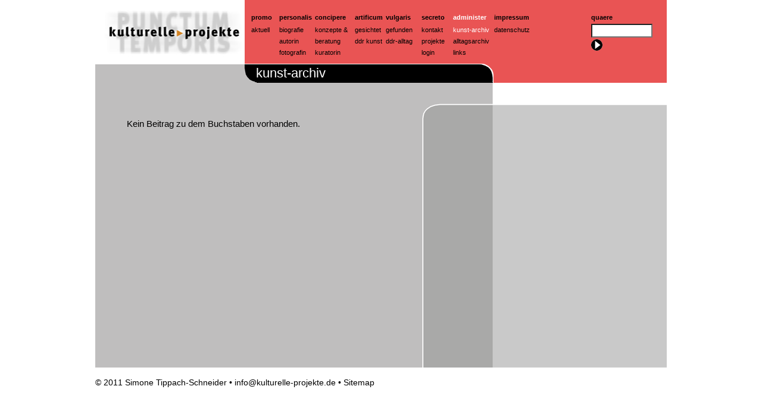

--- FILE ---
content_type: text/html; charset=utf-8
request_url: http://kulturelle-projekte.de/kunstarchiv/m
body_size: 5800
content:
<!DOCTYPE html>

<!-- paulirish.com/2008/conditional-stylesheets-vs-css-hacks-answer-neither/ -->
<!--[if lt IE 7]> <html class="no-js ie6 ie" xmlns="http://www.w3.org/1999/xhtml" lang="de" dir="ltr"> <![endif]-->
<!--[if IE 7]>    <html class="no-js ie7 ie" xmlns="http://www.w3.org/1999/xhtml" lang="de" dir="ltr"> <![endif]-->
<!--[if IE 8]>    <html class="no-js ie8 ie" xmlns="http://www.w3.org/1999/xhtml" lang="de" dir="ltr"> <![endif]-->
<!--[if IE 9]>    <html class="no-js ie9 ie" xmlns="http://www.w3.org/1999/xhtml" lang="de" dir="ltr"> <![endif]-->
<!--[if gt IE 9]><!--> <html class="no-js" xmlns="http://www.w3.org/1999/xhtml" lang="de" dir="ltr" > <!--<![endif]-->

<head>
  <meta http-equiv="Content-Type" content="text/html; charset=utf-8" />
<!--[if lt IE 7]>
    <script type="text/javascript">document.execCommand("BackgroundImageCache", false, true);
	var BlankImgPath = "/sites/all/modules/_MODULEUPDATES/pngbehave";
    </script>
    <style type="text/css">#main, .view-footer img, #block-views-News-block_2 h2, #dateLocation, .node-type-news #content-inner-inner, .taxonomy-image-link-alter img, .jahreszahl, #pid-kunstarchiv #content-inner-inner, #pid-kunstarchiv-a #content-inner-inner, #pid-kunstarchiv-b #content-inner-inner, #pid-kunstarchiv-c #content-inner-inner, #pid-kunstarchiv-d #content-inner-inner, #pid-kunstarchiv-e #content-inner-inner, #pid-kunstarchiv-f #content-inner-inner, #pid-kunstarchiv-g #content-inner-inner, #pid-kunstarchiv-h #content-inner-inner, #pid-kunstarchiv-i #content-inner-inner, #pid-kunstarchiv-j #content-inner-inner, #pid-kunstarchiv-k #content-inner-inner, #pid-kunstarchiv-l #content-inner-inner, #pid-kunstarchiv-m #content-inner-inner, #pid-kunstarchiv-n #content-inner-inner, #pid-kunstarchiv-o #content-inner-inner, #pid-kunstarchiv-p #content-inner-inner, #pid-kunstarchiv-q #content-inner-inner, #pid-kunstarchiv-r #content-inner-inner, #pid-kunstarchiv-s #content-inner-inner, #pid-kunstarchiv-t #content-inner-inner, #pid-kunstarchiv-u #content-inner-inner, #pid-kunstarchiv-v #content-inner-inner, #pid-kunstarchiv-w #content-inner-inner, #pid-kunstarchiv-x #content-inner-inner, #pid-kunstarchiv-y #content-inner-inner, #pid-kunstarchiv-z #content-inner-inner,#pid-kunstarchiv #content-inner-inner, #pid-kunstarchiv-a #content-inner-inner, #pid-kunstarchiv-b #content-inner-inner, #pid-kunstarchiv-c #content-inner-inner, #pid-kunstarchiv-d #content-inner-inner, #pid-kunstarchiv-e #content-inner-inner, #pid-kunstarchiv-f #content-inner-inner, #pid-kunstarchiv-g #content-inner-inner, #pid-kunstarchiv-h #content-inner-inner, #pid-kunstarchiv-i #content-inner-inner, #pid-kunstarchiv-j #content-inner-inner, #pid-kunstarchiv-k #content-inner-inner, #pid-kunstarchiv-l #content-inner-inner, #pid-kunstarchiv-m #content-inner-inner, #pid-kunstarchiv-n #content-inner-inner, #pid-kunstarchiv-o #content-inner-inner, #pid-kunstarchiv-p #content-inner-inner, #pid-kunstarchiv-q #content-inner-inner, #pid-kunstarchiv-r #content-inner-inner, #pid-kunstarchiv-s #content-inner-inner, #pid-kunstarchiv-t #content-inner-inner, #pid-kunstarchiv-u #content-inner-inner, #pid-kunstarchiv-v #content-inner-inner, #pid-kunstarchiv-w #content-inner-inner, #pid-kunstarchiv-x #content-inner-inner, #pid-kunstarchiv-y #content-inner-inner, #pid-kunstarchiv-z #content-inner-inner, .page-contact #content-inner-inner, .page-search #content-inner-inner, #search-box #search #search_header, #search-form #edit-submit { behavior: url(/sites/all/modules/_MODULEUPDATES/pngbehave/iepngfix.htc)} </style>
    <script type="text/javascript" src="/sites/all/modules/_MODULEUPDATES/pngbehave/iepngfix_tilebg.js"></script>
<![endif]-->
<link rel="shortcut icon" href="http://kulturelle-projekte.de/sites/all/themes/fusion/kulturelle_projekte/favicon.ico" type="image/vnd.microsoft.icon" />
<meta name="generator" content="Drupal 7 (https://www.drupal.org)" />
<link rel="canonical" href="http://kulturelle-projekte.de/kunstarchiv/m" />
<link rel="shortlink" href="http://kulturelle-projekte.de/kunstarchiv/m" />
  <title>Kunst-Archiv, Buchstabe: M | Kulturelle Projekte</title>
  <style type="text/css" media="all">
@import url("http://kulturelle-projekte.de/modules/system/system.base.css?saeb8d");
@import url("http://kulturelle-projekte.de/modules/system/system.menus.css?saeb8d");
@import url("http://kulturelle-projekte.de/modules/system/system.messages.css?saeb8d");
@import url("http://kulturelle-projekte.de/modules/system/system.theme.css?saeb8d");
</style>
<style type="text/css" media="all">
@import url("http://kulturelle-projekte.de/sites/all/modules/date/date_repeat_field/date_repeat_field.css?saeb8d");
@import url("http://kulturelle-projekte.de/modules/field/theme/field.css?saeb8d");
@import url("http://kulturelle-projekte.de/modules/node/node.css?saeb8d");
@import url("http://kulturelle-projekte.de/modules/search/search.css?saeb8d");
@import url("http://kulturelle-projekte.de/modules/user/user.css?saeb8d");
@import url("http://kulturelle-projekte.de/sites/all/modules/calendar/css/calendar_multiday.css?saeb8d");
@import url("http://kulturelle-projekte.de/sites/all/modules/_MODULEUPDATES/views/css/views.css?saeb8d");
</style>
<style type="text/css" media="all">
@import url("http://kulturelle-projekte.de/sites/all/modules/_MODULEUPDATES/ctools/css/ctools.css?saeb8d");
@import url("http://kulturelle-projekte.de/sites/all/modules/_MODULEUPDATES/lightbox2/css/lightbox_alt.css?saeb8d");
@import url("http://kulturelle-projekte.de/sites/default/files/fusion/kulturelle_projekte.responsive.grid.css?saeb8d");
</style>
<style type="text/css" media="all">
@import url("http://kulturelle-projekte.de/sites/all/themes/fusion/fusion_core/css/fusion-style.css?saeb8d");
@import url("http://kulturelle-projekte.de/sites/all/themes/fusion/fusion_core/css/fusion-typography.css?saeb8d");
@import url("http://kulturelle-projekte.de/sites/all/themes/fusion/fusion_core/skins/core/fusion-core-skins.css?saeb8d");
@import url("http://kulturelle-projekte.de/sites/all/themes/fusion/kulturelle_projekte/css/kulturelle-projekte-style.css?saeb8d");
@import url("http://kulturelle-projekte.de/sites/all/themes/fusion/kulturelle_projekte/css/kulturelle-projekte.css?saeb8d");
</style>
<style type="text/css" media="all">
@import url("http://kulturelle-projekte.de/sites/default/files/css_injector/css_injector_1.css?saeb8d");
</style>
    <meta name="viewport" content="width=device-width" />
  <meta name="MobileOptimized" content="width" />
  <meta name="apple-mobile-web-app-capable" content="yes" />
    <script type="text/javascript" src="http://kulturelle-projekte.de/sites/all/modules/_MODULEUPDATES/jquery_update/replace/jquery/1.12/jquery.min.js?v=1.12.4"></script>
<script type="text/javascript" src="http://kulturelle-projekte.de/misc/jquery-extend-3.4.0.js?v=1.12.4"></script>
<script type="text/javascript" src="http://kulturelle-projekte.de/misc/jquery.once.js?v=1.2"></script>
<script type="text/javascript" src="http://kulturelle-projekte.de/misc/drupal.js?saeb8d"></script>
<script type="text/javascript" src="http://kulturelle-projekte.de/sites/all/modules/_MODULEUPDATES/jquery_update/js/jquery_browser.js?v=0.0.1"></script>
<script type="text/javascript" src="http://kulturelle-projekte.de/sites/all/modules/_MODULEUPDATES/admin_menu/admin_devel/admin_devel.js?saeb8d"></script>
<script type="text/javascript" src="http://kulturelle-projekte.de/sites/all/modules/_MODULEUPDATES/entityreference/js/entityreference.js?saeb8d"></script>
<script type="text/javascript" src="http://kulturelle-projekte.de/sites/default/files/languages/de_ppwDBFtJty6WYnAhH2tSs5faDXKChppmMYQ6-MWhKM4.js?saeb8d"></script>
<script type="text/javascript" src="http://kulturelle-projekte.de/sites/all/modules/_MODULEUPDATES/image_caption/image_caption.min.js?saeb8d"></script>
<script type="text/javascript" src="http://kulturelle-projekte.de/sites/all/modules/_MODULEUPDATES/lightbox2/js/lightbox.js?saeb8d"></script>
<script type="text/javascript" src="http://kulturelle-projekte.de/sites/all/themes/fusion/fusion_core/js/script.js?saeb8d"></script>
<script type="text/javascript" src="http://kulturelle-projekte.de/sites/all/themes/fusion/fusion_core/skins/core/js/script.js?saeb8d"></script>
<script type="text/javascript">
<!--//--><![CDATA[//><!--
jQuery.extend(Drupal.settings, {"basePath":"\/","pathPrefix":"","ajaxPageState":{"theme":"kulturelle_projekte","theme_token":"N4QMHugVvlmF4g1q_hDY-M9yoO5WwsfoGEW4ku2ByAk","js":{"sites\/all\/modules\/_MODULEUPDATES\/jquery_update\/replace\/jquery\/1.12\/jquery.min.js":1,"misc\/jquery-extend-3.4.0.js":1,"misc\/jquery.once.js":1,"misc\/drupal.js":1,"sites\/all\/modules\/_MODULEUPDATES\/jquery_update\/js\/jquery_browser.js":1,"sites\/all\/modules\/_MODULEUPDATES\/admin_menu\/admin_devel\/admin_devel.js":1,"sites\/all\/modules\/_MODULEUPDATES\/entityreference\/js\/entityreference.js":1,"public:\/\/languages\/de_ppwDBFtJty6WYnAhH2tSs5faDXKChppmMYQ6-MWhKM4.js":1,"sites\/all\/modules\/_MODULEUPDATES\/image_caption\/image_caption.min.js":1,"sites\/all\/modules\/_MODULEUPDATES\/lightbox2\/js\/lightbox.js":1,"sites\/all\/themes\/fusion\/fusion_core\/js\/script.js":1,"sites\/all\/themes\/fusion\/fusion_core\/skins\/core\/js\/script.js":1},"css":{"modules\/system\/system.base.css":1,"modules\/system\/system.menus.css":1,"modules\/system\/system.messages.css":1,"modules\/system\/system.theme.css":1,"sites\/all\/modules\/date\/date_repeat_field\/date_repeat_field.css":1,"modules\/field\/theme\/field.css":1,"modules\/node\/node.css":1,"modules\/search\/search.css":1,"modules\/user\/user.css":1,"sites\/all\/modules\/calendar\/css\/calendar_multiday.css":1,"sites\/all\/modules\/_MODULEUPDATES\/views\/css\/views.css":1,"sites\/all\/modules\/_MODULEUPDATES\/ctools\/css\/ctools.css":1,"sites\/all\/modules\/_MODULEUPDATES\/lightbox2\/css\/lightbox_alt.css":1,"public:\/\/fusion\/kulturelle_projekte.responsive.grid.css":1,"sites\/all\/themes\/fusion\/fusion_core\/css\/fusion-style.css":1,"sites\/all\/themes\/fusion\/fusion_core\/css\/fusion-typography.css":1,"sites\/all\/themes\/fusion\/fusion_core\/skins\/core\/fusion-core-skins.css":1,"sites\/all\/themes\/fusion\/kulturelle_projekte\/css\/kulturelle-projekte-style.css":1,"sites\/all\/themes\/fusion\/kulturelle_projekte\/css\/kulturelle-projekte.css":1,"public:\/\/css_injector\/css_injector_1.css":1}},"lightbox2":{"rtl":"0","file_path":"\/(\\w\\w\/)public:\/","default_image":"\/sites\/all\/modules\/_MODULEUPDATES\/lightbox2\/images\/brokenimage.jpg","border_size":10,"font_color":"000","box_color":"fff","top_position":"","overlay_opacity":"0.8","overlay_color":"000","disable_close_click":1,"resize_sequence":0,"resize_speed":400,"fade_in_speed":400,"slide_down_speed":600,"use_alt_layout":1,"disable_resize":0,"disable_zoom":0,"force_show_nav":1,"show_caption":1,"loop_items":0,"node_link_text":"Bilddetails anzeigen","node_link_target":0,"image_count":"Bild !current von !total","video_count":"Video !current von !total","page_count":"Seite !current von !total","lite_press_x_close":"press \u003Ca href=\u0022#\u0022 onclick=\u0022hideLightbox(); return FALSE;\u0022\u003E\u003Ckbd\u003Ex\u003C\/kbd\u003E\u003C\/a\u003E to close","download_link_text":"","enable_login":false,"enable_contact":false,"keys_close":"c x 27","keys_previous":"p 37","keys_next":"n 39","keys_zoom":"z","keys_play_pause":"32","display_image_size":"original","image_node_sizes":"()","trigger_lightbox_classes":"","trigger_lightbox_group_classes":"","trigger_slideshow_classes":"","trigger_lightframe_classes":"","trigger_lightframe_group_classes":"","custom_class_handler":0,"custom_trigger_classes":"","disable_for_gallery_lists":true,"disable_for_acidfree_gallery_lists":true,"enable_acidfree_videos":true,"slideshow_interval":5000,"slideshow_automatic_start":true,"slideshow_automatic_exit":true,"show_play_pause":true,"pause_on_next_click":false,"pause_on_previous_click":true,"loop_slides":false,"iframe_width":600,"iframe_height":400,"iframe_border":1,"enable_video":0,"useragent":"Mozilla\/5.0 (Macintosh; Intel Mac OS X 10_15_7) AppleWebKit\/537.36 (KHTML, like Gecko) Chrome\/131.0.0.0 Safari\/537.36; ClaudeBot\/1.0; +claudebot@anthropic.com)"},"urlIsAjaxTrusted":{"\/kunstarchiv\/m":true}});
//--><!]]>
</script>
</head>
<body id="pid-kunstarchiv-m" class="html not-front not-logged-in no-sidebars page-kunstarchiv page-kunstarchiv-m i18n-de font-family-myriad font-size-15 grid-type-responsive grid-width-16" >
  <div id="skip-link">
    <a href="#main-content-area">Skip to main content area</a>
  </div>
    
  <div id="page" class="page">
    <div id="page-inner" class="page-inner">
      
      <!-- header-group region: width = grid_width -->
      <div id="header-group-wrapper" class="header-group-wrapper full-width clearfix">
        <div id="header-group" class="header-group region grid16-16">
          <div id="header-group-inner" class="header-group-inner inner clearfix">

                        <div id="header-site-info" class="header-site-info clearfix">
              <div id="header-site-info-inner" class="header-site-info-inner gutter">
                                <div id="logo">
                  <a href="/" title="Startseite"><img src="http://kulturelle-projekte.de/sites/all/themes/fusion/kulturelle_projekte/logo.png" alt="Startseite" /></a>
                </div>
                                              </div><!-- /header-site-info-inner -->
            </div><!-- /header-site-info -->
            
            <div id="block-menu-block-2" class="block block-menu-block first last odd">
  <div class="gutter inner clearfix">
            
    <div class="content clearfix">
      <div class="menu-block-wrapper menu-block-2 menu-name-main-menu parent-mlid-0 menu-level-1">
  <ul class="menu"><li  class="first expanded menu-mlid-759 promo"><a href="/chronik-der-termine-ausstellungen-und-tagungen" title="Nachrichten auf einen Blick">Promo</a><ul class="menu"><li  class="first last leaf menu-mlid-827 aktuell aktuell"><a href="/chronik-der-termine-ausstellungen-und-tagungen" title="Aktuell
">Aktuell</a></li>
</ul></li>
<li  class="expanded menu-mlid-4843 personalis"><a href="/node/177" title="Dr. phil. Simone Tippach-Schneider">Personalis</a><ul class="menu"><li  class="first leaf menu-mlid-753 biografie biografie"><a href="/node/177" title="Dr. phil. Simone Tippach-Schneider">Biografie</a></li>
<li  class="leaf has-children menu-mlid-902 autorin autorin"><a href="/buecher-und-ausstellungskataloge-1996-bis-2013" title="Dokumentation der Autorentätigkeit">Autorin</a></li>
<li  class="last leaf has-children menu-mlid-4841 fotografin fotografin"><a href="/node/175" title="Dokumentation fotografischer Arbeiten">Fotografin</a></li>
</ul></li>
<li  class="expanded menu-mlid-1538 concipere"><a href="/konzeption-fuer-neubau-archivausstattung-und-dauerausstellung-des-kunstarchivs-beeskow" title="Konzepte verfassen">Concipere</a><ul class="menu"><li  class="first leaf has-children menu-mlid-1133 konzepte-beratung konzepte-beratung"><a href="/konzeption-fuer-neubau-archivausstattung-und-dauerausstellung-des-kunstarchivs-beeskow" title="Konzepterstellung und -realisierung für Kultur- und Bildungsbetriebe">Konzepte &amp; Beratung</a></li>
<li  class="last leaf has-children menu-mlid-763 kuratorin kuratorin"><a href="/kunst-fuers-dorf-doerfer-fuer-kunst" title="Dokumentation der Kuratorentätigkeit">Kuratorin</a></li>
</ul></li>
<li  class="expanded menu-mlid-2538 artificum"><a href="/stock-max" title="Wissenwertes zur Kunst">artificum</a><ul class="menu"><li  class="first leaf menu-mlid-2539 gesichtet gesichtet"><a href="/stock-max" title="">Gesichtet</a></li>
<li  class="last leaf menu-mlid-2537 ddr-kunst ddr-kunst"><a href="/hakenbeck-harald" title="„Peter im Tierpark“ trifft auf „Alte Frau mit Hühnern“">ddr kunst</a></li>
</ul></li>
<li  class="expanded menu-mlid-1540 vulgaris"><a href="/leipziger-messeabzeichen" title="Alltägliches aus Handwerk und Massenproduktionen ">Vulgaris</a><ul class="menu"><li  class="first leaf menu-mlid-1772 gefunden gefunden"><a href="/leipziger-messeabzeichen" title="Leipziger Messeabzeichen">Gefunden</a></li>
<li  class="last leaf menu-mlid-4832 ddr-alltag ddr-alltag"><a href="/node/157" title="bebo shar">ddr-alltag</a></li>
</ul></li>
<li  class="expanded menu-mlid-1547 secreto"><a href="/studienreisen-und-ihre-bedeutung-fuer-bildende-kuenstler-der-ddr" title="Eingeschränkter Leserzugriff">Secreto</a><ul class="menu"><li  class="first leaf menu-mlid-4834 kontakt kontakt"><a href="/node/163">Kontakt</a></li>
<li  class="leaf has-children menu-mlid-900 projekte projekte"><a href="/studienreisen-und-ihre-bedeutung-fuer-bildende-kuenstler-der-ddr" title="Studienreisen und ihre Bedeutung für bildende Künstler in der DDR">Projekte</a></li>
<li  class="last leaf menu-mlid-1546 login login"><a href="/user" title="Nur für Projektmitarbeiter/innen">Login</a></li>
</ul></li>
<li  class="expanded active-trail menu-mlid-1541 administer"><a href="/kunstarchiv" title="Helfershelfer beim Nachschlagen" class="active-trail active">Administer</a><ul class="menu"><li  class="first leaf active-trail menu-mlid-928 kunst-archiv kunst-archiv"><a href="/kunstarchiv" title="Künstler und Werke von A-Z" class="active-trail active">Kunst-Archiv</a></li>
<li  class="leaf menu-mlid-955 alltagsarchiv alltagsarchiv"><a href="/alltagsarchiv" title="Alltagsobjekte von A-Z">Alltagsarchiv</a></li>
<li  class="last leaf menu-mlid-1567 links links"><a href="/zusammenarbeit-projekten-mit-simone-tippach-schneider" title="Links zu Projektpartnern">Links</a></li>
</ul></li>
<li  class="last expanded menu-mlid-835 impressum"><a href="/impressum" title="Impressum/Datenschutzhinweis">Impressum</a><ul class="menu"><li  class="first last leaf menu-mlid-2543 datenschutz datenschutz"><a href="/datenschutzerklaerung" title="Datenschutzerklärung">Datenschutz</a></li>
</ul></li>
</ul></div>
    </div>
  </div><!-- /block-inner -->
</div><!-- /block -->
            			<div id="searchBlock">
				<span>quaere</span>
				<div id="search-box-inner" class="search-box-inner inner clearfix">
					<form action="/kunstarchiv/m" method="post" id="search-block-form" accept-charset="UTF-8"><div><div id="search" class="container-inline">
	
	<div class="form-item" id="edit-search-theme-form-1-wrapper">
		<input type="text" maxlength="128" name="search_theme_form" id="edit-search-theme-form-1" size="15" value="" title="Enter the terms you wish to search for." class="form-text" />
		<input type="image" alt="Search" id="image-submit" src="/sites/all/themes/fusion/kulturelle_projekte/images/search_submit.png" class="form-image"/>		
	</div>

	<input type="hidden" name="form_token" id="edit-search-theme-form-form-token"  value="sTO1jY0SjI0aiE4JVH8omrpaPdzNQqHnQ0uri9NxYTc" />

	<input type="hidden" name="form_id" id="edit-search-theme-form" value="search_theme_form"  />

</div>

</div></form>				</div><!-- /search-box-inner -->
			</div>
          </div><!-- /header-group-inner -->
        </div><!-- /header-group -->
      </div><!-- /header-group-wrapper -->

      
      <!-- main region: width = grid_width -->
      <div id="main-wrapper" class="main-wrapper full-width clearfix">
        <div id="main" class="main region grid16-16">
          <div id="main-inner" class="main-inner inner clearfix">
            
            <!-- main group: width = grid_width - sidebar_first_width -->
            <div id="main-group" class="main-group region nested grid16-16">
              <div id="main-group-inner" class="main-group-inner inner">
                
                <div id="main-content" class="main-content region nested">
                  <div id="main-content-inner" class="main-content-inner inner">
                    <!-- content group: width = grid_width - sidebar_first_width - sidebar_second_width -->
                    <div id="content-group" class="content-group region nested grid16-16">
                      <div id="content-group-inner" class="content-group-inner inner">

                        <div id="content-top" class="content-top row nested">
                          <div id="content-top-inner" class="content-top-inner inner">
                                                      </div><!-- /content-top-inner -->
                        </div><!-- /content-top -->
                        <div id="content-region" class="content-region region nested">
                          <div id="content-region-inner" class="content-region-inner inner">
                            <a id="main-content-area"></a>
							                          
                            						

								<div id="node-" class="page clearfix">
									  <div class="inner">
										  <div class="meta">
												<div class="terms terms-inline">
													<span>kunst-archiv</span>
												</div>
										  </div>								  
										  <div class="content" id="contentLeft">											
																																	
<!-- content region -->
  <div id="content" class="region region-content content nested grid16-16">
    <div id="content-inner" class="content-inner inner">
      <div id="block-system-main" class="block block-system first last odd">
  <div class="gutter inner clearfix">
            
    <div class="content clearfix">
      <div class="view view-Archiv view-id-Archiv view-display-id-page_1 view-dom-id-65aeca05fb80d11e943afc44497273a3">
        
  
  
      <div class="view-empty">
      <p>Kein Beitrag zu dem Buchstaben vorhanden.</p>
    </div>
  
  
  
  
  
  
</div>    </div>
  </div><!-- /block-inner -->
</div><!-- /block -->
    </div><!-- /content-inner -->
  </div><!-- /content -->
										  </div>
								  		  <div id="picRight"></div>
									</div>
								</div>

							
                          </div><!-- /content-region-inner -->
                        </div><!-- /content-region -->

                      </div><!-- /content-group-inner -->
                    </div><!-- /content-group -->
                                      </div><!-- /main-content-inner -->
                </div><!-- /main-content -->

                              </div><!-- /main-group-inner -->
            </div><!-- /main-group -->
          </div><!-- /main-inner -->
        </div><!-- /main -->
      </div><!-- /main-wrapper -->

            
<!-- footer region -->
<div id="footer-wrapper" class="footer-wrapper full-width clearfix">
  <div id="footer" class="region region-footer footer  grid16-16">
    <div id="footer-inner" class="footer-inner inner">
      <div id="block-block-4" class="block block-block first last odd">
  <div class="gutter inner clearfix">
            
    <div class="content clearfix">
      <p>&copy; 2011 Simone Tippach-Schneider • <a href="mailto:info@kulturelle-projekte.de">info@kulturelle-projekte.de</a> • <a href="/sitemap">Sitemap</a></p>
    </div>
  </div><!-- /block-inner -->
</div><!-- /block -->
    </div><!-- /footer-inner -->
  </div><!-- /footer -->
</div><!-- /footer-wrapper -->
    </div><!-- /page-inner -->
  </div><!-- /page -->

<script type="text/javascript">

  var _gaq = _gaq || [];
  _gaq.push(['_setAccount', 'UA-19505830-9']);
  _gaq.push (['_gat._anonymizeIp']);
  _gaq.push(['_trackPageview']);

  (function() {
    var ga = document.createElement('script'); ga.type = 'text/javascript'; ga.async = true;
    ga.src = ('https:' == document.location.protocol ? 'https://ssl' : 'http://www') + '.google-analytics.com/ga.js';
    var s = document.getElementsByTagName('script')[0]; s.parentNode.insertBefore(ga, s);
  })();

</script>

  </body>
</html>


--- FILE ---
content_type: text/css
request_url: http://kulturelle-projekte.de/sites/default/files/css_injector/css_injector_1.css?saeb8d
body_size: 885
content:
#block-views-news-block-1 .views-row {
    padding: 0 0 4px 0 !important;
    border-bottom: none !important;
    }
#block-views-news-block-1 .views-field-field-datum,
#dateLocation {
    color: #fff;
    padding: 5px 11px 2px 22px !important;
    font-size: 1em;
    background: #939393;
    width: auto;
    line-height: 1.5em;
    -webkit-border-top-right-radius: 16px;
-webkit-border-bottom-right-radius: 16px;
-moz-border-radius-topright: 16px;
-moz-border-radius-bottomright: 16px;
border-top-right-radius: 16px;
border-bottom-right-radius: 16px;
display: table;
height: auto;
}
#block-views-news-block-1 .views-field-body {
    margin-left: 22px;
}
#block-views-news-block-1 .views-field-title,
#block-views-news-block-1 .views-field-body {
    line-height: 130%;
    display: block;
    float: left;
    width: 100%;
}
#block-views-news-block-1 .views-field-body p {
    margin: 0;
}
#block-views-news-block-1 a {
    color: #000;
}
.terms-inline {
    padding: 2px 0 5px 270px;
}
.picRightMultiple {
    width: 100%;
    float: left;
    margin: 0;
    height: auto;
}
.picRightMultiple .field-items {
    display: flex;
    flex-wrap: wrap
}
.picRightMultiple .field-item {
    flex-basis: 50%;
    padding: 0 10px 10px 0;
    box-sizing: border-box;
}
.picRightMultiple .field-item img {
    width: 100%;
    height: auto;
}
a, a:link, a:visited {
    color: #000;
    text-decoration: underline;
}
a:hover {
    color: #fff;
}
#footer a {
    text-decoration: none;
}
#footer a:hover {
    color: #000;
    text-decoration: underline;
}
input#edit-search-theme-form-1 {
    border-radius: 0px;
    -moz-border-radius: 0px;
}
input#image-submit {
    margin-top: 3px;
}
#help {
    background: none;
    margin-left: 10px;
}
.page-contact #block-system-main,
.page-kunstarchiv #block-system-main,
.page-alltagsarchiv #block-system-main{
    margin: 40px 20px 20px 30px;
}
.page-kunstarchiv .grid16-16,
.page-alltagsarchiv .grid16-16{
    width: auto;
    max-width: 100%;
}
.form-item-copy {
    padding-bottom: 10px !important;
}
.menu-mlid-759{width:42px !important;}
.menu-mlid-1537{width:60px !important;}
.menu-mlid-1538{width:62px !important;}
.menu-mlid-1539{width:65px !important;}
.menu-mlid-1540{width:55px !important;}
.menu-mlid-900{width:48px !important;}
.menu-mlid-1541{width:64px !important;}
.menu-mlid-834{width:63px !important;}
.menu-mlid-835{width:65px !important;}

#edit-search-theme-form-1-wrapper {
    padding-left: 0 !important;
}
.page-alltagsarchiv .views-field-body p {
    margin: 0px !important;
}
.page-alltagsarchiv .views-field-title {
    font-weight: bold;
}
#picRight {
    overflow: hidden;
}
ul.pager li {
    border: 0px !important;
}
ul.pager li.pager-current {
    padding: 3px 6px 2px 6px !important;
    border: 1px solid #000 !important;
    margin-left: 10px;
}
.view-News .views-field-field-datum .field-content {
    
}
.caption {}
.view-News .views-row {
    background: none;
}


--- FILE ---
content_type: text/css
request_url: http://kulturelle-projekte.de/sites/all/themes/fusion/kulturelle_projekte/css/kulturelle-projekte-style.css?saeb8d
body_size: 4357
content:
/* $Id: fusion-starter-style.css,v 1.1.2.7 2010/07/04 01:51:31 sociotech Exp $ */

/* Basic Typography & Colors
-------------------------------------------------------------- */
/* Add general site styling here for typography and background */
body {
  font-size: 75%;   /* also set in fusion_starter.info: settings[base-font-size] = font-size-12 */
}

/* Default link styles - separate a:visited for a different visited link style */
a,
a:link,
a:visited {
}

/* Hover/active link styles. Don't forget :focus for accessibility */
a:hover,
a:focus,
a:active {
}


/* Specific Typography
-------------------------------------------------------------- */
#site-name {
  font-size: 300%;
  line-height: 150%;
}

.footer-message {
  font-size: 90%;
}


/* HTML Elements
-------------------------------------------------------------- */
body {
}

/* Site Info
-------------------------------------------------------------- */
/* Wrapper around logo, site name, and slogan */
.header-site-info span {
  display: block;
}

/* Add float here to put logo and site name side by side, also add margins as
  needed */
#logo {
width: 251px;
}
#logo img {
width: 100%;
}
/* Link and hover styles for site name */
#site-name a:link,
#site-name a:visited,
#site-name a:hover,
#site-name a:active {
}

/* Typography for site slogan */
#slogan {
}


/* Regions

  Classes (.region-name) should always be used instead of IDs (#region-name) so
  that Skinr styles can override them with a class later
-------------------------------------------------------------- */

/* All Regions
-------------------------------------------------------------- */
/* By default this wrapper is set to 100% width and centered -- override here to
  narrow wrapper or align left or right */
.page {
}

/* The 0 values here remove padding and spacing at the bottom of the page.
  Remove to add a gap at the very bottom of the page */
.page-inner {
  border: 0;
  margin-bottom: 0;
  padding: 0;
}


/* Header Regions
-------------------------------------------------------------- */
/* Header Top region to the bottom of Header region */
/* For full-width header background, add background image/color here */
.header-group-wrapper {
}

.header-group {
}

/* Header Top region which sits above the header */
/* Works well with inline login or inline menu block style */
.header-top-wrapper {
}

.header-top {
}


/* Primary Menu
/-------------------------------------------------------------- */
/* Add general styles for primary menu here, such as typography, borders, floats,
  or spacing above/below */
.primary-menu {
}

/* styles for Superfish primary menu */
.primary-menu-inner ul.sf-menu {
}

/* Link style for top level menu items, add padding here */
.primary-menu-inner ul.sf-menu a,
.primary-menu-inner ul.sf-menu a:visited  {
}

.primary-menu-inner ul.sf-menu a:hover,
.primary-menu-inner ul.sf-menu a:active,
.primary-menu-inner ul.sf-menu a:focus {
}

/* These are the top level menu items, add border-right here for separators */
.primary-menu-inner ul.sf-menu li {
}

/* Add border-right: 0; here to remove separator on last menu item */
.primary-menu-inner ul.sf-menu li.last {
}

/* Style for container of dropdown, add background or border */
.primary-menu-inner ul.sf-menu ul {
}

/* Style for individual dropdown menu items, add border-bottom for separators */
.primary-menu-inner ul.sf-menu li li {
  background-color: #fff;
}

.primary-menu-inner ul.sf-menu li li.last {

}

.primary-menu-inner ul.sf-menu li li li {
}

/* Style for hover of dropdown menu items (add background-color here) */
.primary-menu-inner ul.sf-menu li ul li:hover,
.primary-menu-inner ul.sf-menu li ul li.sfHover {
}


/* Secondary menu
-------------------------------------------------------------- */
/* This menu usually appears in the header as a set of simple text links */
.secondary-menu {
}

/* Set general style for menu here -- background, alignment, etc. */
.secondary-menu-inner ul.links {
}

/* Add a border-right here for a separator */
.secondary-menu-inner ul.links li {
}

/* Add border-right: 0; here to remove right separator on last menu item */
.secondary-menu-inner ul.links li.last {
}

/* Styles for links */
.secondary-menu-inner ul.links li a:link,
.secondary-menu-inner ul.links li a:visited {
  padding: 3px;
}

.secondary-menu-inner ul.links li a:hover,
.secondary-menu-inner ul.links li a:focus,
.secondary-menu-inner ul.links li a.active {
}


/* Header - Search
-------------------------------------------------------------- */
.search-box {
}

.search-box-inner {
}

.search-box-inner form#search-theme-form {
}

.search-box-inner input#edit-search-theme-form-header {
}


/*  Preface Regions
-------------------------------------------------------------- */
/* The Preface Top region sits between the header and the Main Area
 (columns, sidebars, and main content).  The Preface Bottom region
 is inside the Main Area. */
.preface-top-wrapper {
}

.preface-top {
}

.preface-top-inner {
}

.preface-bottom {
}

.preface-bottom-inner {
}


/*  Main Area (content + sidebars + preface bottom + postscript top)
-------------------------------------------------------------- */
.main-wrapper {
}


/* Sidebar Regions
-------------------------------------------------------------- */
/* Sidebar widths can be controlled through theme settings */
.sidebar-first {
}

.sidebar-last {
}


/* Content Regions
-------------------------------------------------------------- */
.content-top {
}

.content {
}

.content-inner {
}

.content-bottom {
}

/* This region only appears on full node pages. It's useful for ads or other
  content between the body of the node and its comments */
.node-bottom {
}

/*  Postscript & Footer Regions
-------------------------------------------------------------- */
.postscript-top {
}

.postscript-top-inner {
}

.postscript-bottom-wrapper {
}

.postscript-bottom {
}

.postscript-bottom-inner {
}

.footer-wrapper {
}

.footer {
}

.footer-inner {
}

.footer-message-wrapper {
}

.footer-message {
}

.footer-message-inner {
}

.footer-message-text {
}


/* Page titles
/-------------------------------------------------------------- */
/* Page and full node titles */
h1.title {
}


/* Default node styles
/-------------------------------------------------------------- */
/* Change unpublished and preview colors for dark background themes */
.node-unpublished {
  background-color: #fff4f4;
}
.preview .node {
  background-color: #ffffea;
}

/* Typography for node titles */
h2.title {
}

/* Colors and styles for linked node titles, ie. teaser listing at /node */
h2.title a:link,
h2.title a:visited {
}

h2.title a:hover,
h2.title a:focus,
h2.title a:active {
}

/* Separators and padding for node teasers */
.teaser {
}

/* Author/date info */
.meta {
}

.submitted {
}

/* Links for nodes (taxonomy, commenting, read more, etc) */
.node ul.links li {
}
.node ul.links a {
}

/* Only more/read more links */
div.node .read-more a,
div.node .more-link a {
}

/* Drupal Messages
/-------------------------------------------------------------- */
/* General style for all errors/messages (border, padding, etc.) */
div.content-messages div.messages,
div.content-help div.help {
}

/* Status messages: green */
div.content-messages-inner div.status {
}

/* Warning messages: yellow */
div.content-messages-inner div.warning {
}

/* Error messages: red */
div.content-messages-inner div.error {
}

/* Help messages: blue */
div.content-help-inner div.help {
}

/* Error that appears when a required form field is not filled out */
.form-item input.error,
.form-item textarea.error,
.form-item select.error {
  border: 1px solid #aa1144;
}

/* "New" text and required form field asterisk (default = red) */
.marker,
.form-required {
  color: #aa1144;
}


/* Default block title styles
/-------------------------------------------------------------- */
h2.block-title {
}


/* Breadcrumbs
-------------------------------------------------------------- */
.breadcrumbs {
}

.breadcrumbs a:link,
.breadcrumbs a:visited {
}


/* Tab Menus
/-------------------------------------------------------------- */
#content-tabs {
  background-color: transparent;
  float: left; /* LTR */
  margin: 20px 0;
  padding: 0;
}

#content-tabs ul.primary,
#content-tabs ul.secondary {
  border-bottom: 1px solid #000;
  clear: both;
  float: left; /* LTR */
  margin: 0;
  padding: 0 10px;
}

#content-tabs ul.secondary {
  border-bottom: 1px solid #555;
  margin-top: 10px;
  text-transform: lowercase;
}

#content-tabs ul.primary li,
#content-tabs ul.secondary li {
  border-style: none;
  display: inline;
  float: left; /* LTR */
  list-style: none;
  margin: 0 10px;
  padding: 0;
}

#content-tabs ul.primary li a:link,
#content-tabs ul.primary li a:visited,
#content-tabs ul.secondary li a:link,
#content-tabs ul.secondary li a:visited {
  background-color: transparent;
  border: none;
  color: #000;
  float: left; /* LTR */
  font-weight: bold;
  margin: 0;
  padding: 0 0 6px 0;
  text-decoration: none;
  white-space: nowrap;
}

#content-tabs ul.secondary li a:link,
#content-tabs ul.secondary li a:visited {
  color: #555;
}

#content-tabs ul.primary li a.active:link,
#content-tabs ul.primary li a.active:visited {
  border-bottom: 4px solid #000;
  color: #555;
  padding-bottom: 2px;
}

#content-tabs ul.secondary li a.active:link,
#content-tabs ul.secondary li a.active:visited {
  border-bottom: 4px solid #555;
  color: #777;
  padding-bottom: 2px;
}

#content-tabs ul.primary li a:hover,
#content-tabs ul.primary li a:focus,
#content-tabs ul.secondary li a:hover,
#content-tabs ul.secondary li a:focus {
  border-bottom: 4px solid #777;
  color: #777;
  padding-bottom: 2px;
}

/* Pagers
-------------------------------------------------------------- */
ul.pager {
}

ul.pager li {
}

ul.pager a,
ul.pager li.pager-current {
  border-color: #333;
}

ul.pager li.pager-current {
  background-color: #777;
  color: #fff;
}

ul.pager a:hover,
ul.pager a:active,
ul.pager a:focus {
  background-color: #777;
  border-color: #333;
  color: #fff;
}

/* Forms
/-------------------------------------------------------------- */
/* Typography and backgrounds for all form buttons */
form input.form-submit {
  margin: 2px;
  padding: 3px 5px;
}

/* Hover style for form buttons */
form input.form-submit:hover,
form input.form-submit.hover,
form input.form-submit:focus {
}

/* Typography, background, borders, padding for form fields */
.form-item input,
.form-item select,
.form-item textarea {
}

/* Remove backgrounds and border on radios and checkboxes */
.form-item .form-radio,
.form-item .form-checkbox {
  background: none;
  border: none !important;
}

/* Fieldset wrapper around groups of form elements -- add border here */
fieldset {
}

/* Typography and spacing for legend of fieldsets */
fieldset legend {
}

/* Link style for legend of fieldsets */
fieldset legend,
legend.collapse-processed,
legend.collapse-processed a:link,
legend.collapse-processed a:visited {
}

/* Custom icons on (open) collapsible fieldsets */
html.js fieldset.collapsible legend a:link,
html.js fieldset.collapsible legend a:visited {
}

/* Custom icons on (closed) collapsible fieldsets */
html.js fieldset.collapsed legend a:link,
html.js fieldset.collapsed legend a:visited {
}


/* Tables
-------------------------------------------------------------- */
table {
}

/* Body of tables */
tbody {
  border-top: 1px solid #ccc;
}

/* Header of tables */
thead th,
th {
  border-bottom: 3px solid #ccc;
}

tbody th {
  border-bottom: 1px solid #ccc;
}

/* Alternating row background styles */
tr.even,
tr.even td {
  background-color: #eee;
  border-bottom: 1px solid #ccc;
}

tr.odd,
tr.odd td {
  background-color: #fff;
  border-bottom: 1px solid #ccc;
}

td.active {
}

tr.drag td,
tr.drag-previous td {
  color: #000;
}


/* Maintenance Page
/-------------------------------------------------------------- */
/* Maintenance page tpl file in Fusion Core has simplified layout, but you can
  also add specific styles, such as a background, just for your offline page */
.in-maintenance  {
}


/*--------------------------------------------------------------*/
/* Module styles
/-------------------------------------------------------------- */


/* Book
/-------------------------------------------------------------- */
.book-navigation .menu {
  border-top: 1px solid #ccc;
}

.book-navigation .page-links {
  border-top: 1px solid #ccc;
  border-bottom: 1px solid #ccc;
}


/* Comments
/-------------------------------------------------------------- */
/* Style for each individual comment */
div.comment {
}

/* Subject (title) of each comment */
div.comment h3.title {
}

/* Links (edit, reply, delete) for each comment */
div.comment div.links a,
div.comment ul.links a {
}

/* Alternating styles for even/odd comments */
.comments div.odd {
  background-color: #fff;
}

.comments div.even {
  background-color: #eee;
}

/* A special highlight style for a comment by the author of the node */
.comments div.comment-by-author {
  background-color: #ddd;
}

/* Comment signatures */
.signature {
  border-top: 1px solid #d6ddb9;
}

/* User avatars in comments */
.comment-wrapper .picture img {
}


/* Forum
/-------------------------------------------------------------- */
#forum .description {
}

.forum-topic-navigation {
  border-top: 1px solid #888;
  border-bottom: 1px solid #888;
}


/* Poll
/-------------------------------------------------------------- */
div.poll div.bar {
  background-color: #ddd;
}

div.poll div.bar div.foreground {
  background-color: #999;
}


/* Profiles
/-------------------------------------------------------------- */
.profile .picture {
  float: none;
}

/* Styles for sub-headings on user profiles */
.profile dt {
  background-color: #ccc;
}


/* Ubercart - catalog
/-------------------------------------------------------------- */

/* Horizontal list of subcategories in catalog */
ul.uc-categories {
}

.uc-categories li a {
  font-weight: bold;
  padding: 0 5px 0 3px;
}

/* Product and category names */
.catalog-grid-title a:link,
.catalog-grid-title a:visited,
.category a:link,
.category a:visited {
}

.catalog-grid-title a:hover,
.catalog-grid-title a:focus,
.category a:hover,
.category a:focus {
}

/* Sell price in Ubercart catalog */
.category-grid-products .catalog-grid-sell-price {
}

/* Ubercart - add to cart buttons
/-------------------------------------------------------------- */

/* Add to cart buttons */
input.node-add-to-cart,
input.list-add-to-cart {
}

/* Hover and focus styles, with .hover class added for IE6 support */
input.node-add-to-cart:hover,
input.node-add-to-cart.hover,
input.node-add-to-cart:focus,
input.list-add-to-cart:hover,
input.list-add-to-cart.hover,
input.list-add-to-cart:focus {
}

/* Ubercart - product nodes
/-------------------------------------------------------------- */

#field-group {
}

#price-group {
}

/* Product images */
.product-image a img {
}

.product-image a:hover img,
.product-image a:focus img {
}

/* Display price on full product nodes */
.full-node .product-group .uc-price-display {
}

/* Product attributes on full nodes */
.full-node .product-group .attributes {
}

/* Ubercart - general / checkout
/-------------------------------------------------------------- */

/* For optional "Powered by Ubercart" footer message */
#store-footer {
}

#store-footer a:link,
#store-footer a:visited {
}

/* View cart/Checkout links in Ubercart cart block */
.cart-block-summary-links ul.links li a {
}

.cart-block-summary-links ul.links li.cart-block-checkout a:link,
.cart-block-summary-links ul.links li.cart-block-checkout a:visited {
}

/* Key checkout process buttons: Checkout, Continue, and Submit Order */
#uc-cart-view-form #edit-checkout,
#uc-cart-checkout-form #edit-continue,
#uc-cart-checkout-review-form #edit-submit {
}

/* Table on final order review page */
.order-review-table {
}

#cart-form-products table th {
  border-bottom: 3px solid #dec2c3;
}


/* Skinr
/-------------------------------------------------------------- */

/* This is a sample Skinr style to get you started. See fusion_starter.info */
.fusion-example-stylename .inner {
  /* When setting the background color, also set foreground colors for text and
    links, even if it's similar to the default body style. Remember, this block
    style may be used in regions with other foreground colors, thus making text
    invisible if left unspecified */
  background-color: #ccc;
  color: #000;
  /* All padding and borders should go on the .inner div, so as not to break
    the widths of the grid */
  border: 3px solid #000;
  padding: 10px;
}


--- FILE ---
content_type: text/css
request_url: http://kulturelle-projekte.de/sites/all/themes/fusion/kulturelle_projekte/css/kulturelle-projekte.css?saeb8d
body_size: 5103
content:

/****************************/
/* Meyer Misgin Media GmbH  */
/****************************/
.block .inner {
margin-left: 0;
margin-right: 0;
}
.block {
margin-bottom: 0;
}
#page{
width: 960px;
margin: 0 auto;
background: url(../images/bkgr_body.jpg) repeat-y;
position: relative;
}
#main{
background: url(../images/bkgr_ontop.png) top no-repeat;
}
.front #main{
background: none;
}
#main-wrapper{
background: url("../images/bkgr_body.png");
background-repeat:no-repeat;
  background-position:0px 50px;
 padding-bottom: 40px;
 position: relative;
     min-height: 470px;
}
#search-box{
position: absolute;
left: 750px;
width: 210px;
}
#header-site-info{
height:107px;
}
#block-menu-primary-links{
width:560px;
width:708px;
background: #D17D23;
height:107px;
}
#block-menu-primary-links ul {
margin: 25px 0 0 0;
padding: 0;
}
#block-menu-primary-links ul li{
padding: 0;
margin: 0 0 0 10px;
width:55px;
float: left;
float: left;
list-style: none;
list-style-image: none;
list-style-type: none 
}
#block-menu-primary-links ul li ul{
width:65px;
float: left;
margin: 0;
padding: 0;
}
#block-menu-primary-links ul li ul li{
margin: 0;
padding: 0;
width: 65px;
float: none;
list-style: none;
list-style-image: none;
list-style-type: none 
}
#block-menu-primary-links ul li ul li ul{
float:none;
}
#block-menu-primary-links ul li a,
#block-menu-primary-links ul li a:link{
color: #000;
text-decoration: none;
}
#block-menu-primary-links ul li a:visited{
color: #000;
}
#block-menu-primary-links ul li a:hover{
color: #646464;
}
#block-menu-primary-links ul li a:active{
color: #000;
}
#block-menu-primary-links ul li a.active{
color: #fff;
}

#block-menu-primary-links ul li a{
text-transform: lowercase;
font-weight:bold;
}
#block-menu-primary-links ul li ul li a,
#block-menu-primary-links ul li ul li ul li a{
text-transform: none;
font-weight:normal;
}
body, div.full-width {
min-width: auto;
}
#footer-message-wrapper{
background: #fff;
}
#introtextBox{
background: #7C7A7B url(../images/bkgr_introbox_right_bottom.jpg) no-repeat right bottom;
width: 390px;
margin-bottom: 20px;
}
#introtextBox #introtext{
margin: 0px 23px 23px 23px;
padding-bottom: 10px;
}
#contentLeft,
#content-inner-inner .block-views{
float: left;
width: 480px;
margin: 0 0 0 23px;
}
#picRight{
float: right;
width: 405px;
margin: 0;
}
.clear{
clear: both;
}
.node-type-page #headline h1.title{
display:none;
}
h1.title{
font-size: 13px;
}
.taxonomy-image-link-alter{
display: block;
margin-left:277px;
margin-top:2px;
}
#block-menu-primary-links{
margin-left:20px;
}


/****************************/
/* Meyer Misgin Media GmbH  */
/****************************/
.content-content a{
text-decoration:underline;
color:#000;
}
#content-left p{
line-height:130px;
}
.block .inner {
margin-left: 0;
margin-right: 0;
}
.block {
margin-bottom: 0;
}
#page{
width: 960px;
margin: 0 auto;
position: relative;
}
#picRight{
float:right;
width:409px;
margin-top:42px;
}
.node-type-news #picRight{
margin-top:51px;
}
#picRight span{
padding-left:15px;
}
#searchBlock{
position: absolute;
left: 833px;
>left: 840px;
width: 127px;
z-index: 100;
top:17px;
>top:18px;
}
#searchBlock span{
font-weight:bold;
font-size: 11px;
}
#searchBlock #search{
width:100px;
}
#header-site-info{
height:107px;
}

#header-group{
background:#FFCF00;
}
.front #header-group{
background:transparent;
}
#block-menu-block-2{
width: 698px; 
position: absolute; 
right: 0; 
height:107px;
}
.menu-block-2{
width:698px;
}
.menu-block-2 ul {
margin: 17px 0 0 0;
padding: 0;
}
.menu-block-2 ul li{
padding: 0;
margin: 0 5px 0 0 !important;
width:auto;
float: left;
list-style: none;
list-style-image: none;
list-style-type: none 
}
.menu-block-2 ul li ul{
width:auto;
float: none;
margin: 0;
padding: 0;
}
.menu-block-2 ul li ul li{
margin: 0 !important;
padding: 0;
width: auto;
max-width: 65px;
float: none;
line-height:115%;
list-style: none;
list-style-image: none;
list-style-type: none 
}
.menu-block-2 ul li ul li ul{
float:none;
}
.menu-block-2 ul li a,
.menu-block-2 ul li a:link{
color: #000;
text-decoration: none;
}
.menu-block-2 ul li a:visited{
color: #000;
}
.menu-block-2 ul li a:hover{
color: #b1b0b0;
}
.menu-block-2 ul li a:active{
color: #000;asfhausfhnb
}
.menu-block-2 ul li a.active,
.menu-block-2 ul li a.active-trail,
.node-type-news li.promo a,
.node-type-news li.aktuell a{
color: #fff !important;
}

.menu-block-2 ul li a{
text-transform: lowercase;
font-weight:bold;
font-size: 11px;
}
.menu-block-2 ul li ul li a,
.menu-block-2 ul li ul li ul li a{
font-weight:normal;
}
body, div.full-width {
min-width: auto;
}
#footer-message-wrapper{
background: #fff;
}
#introtextBox,
#block-cck_blocks-field_introtextbox .inner{
background: url(../images/bkgr_introbox_right_bottom.png) no-repeat right bottom #9fa0a3;
width: 390px;
margin-top: 2px;
}
#introtextBoxMin,
#block-cck_blocks-field_introtextbox{
min-height:35px;
}
#introtextBox #introtext,
#block-cck_blocks-field_introtextbox .field-item{
margin: 0px 23px 2px 23px;
padding-bottom: 10px;
padding-top:42px;
margin-top: -37px;
}
#contentLeft,
#content-inner-inner .block-views{
float: left;
width: 480px;
margin: 0 0 0 23px;
display:inline;
}
#contentLeft td{
border:1px solid #eee;
}
.clear{
clear: both;
}
.node-type-page #headline h1.title,
.node-type-news h1.title,
.page-user #user-login .description,
.page-search h1.title{
display:none;
}
h1.title{
font-size: 14px;
}
h1.titleNews{
font-size: 14px;
margin-top:10px;
}
h2{
font-size:13px;
}
h4{
font-size:12px;
font-weight:normal;
}
h4{
font-size:12px;
font-weight:normal;
}
.taxonomy-image-link-alter {
left: 247px;
position: absolute;
top: 2px;
}
.taxonomy-images{
left: 247px;
position: absolute;
top: 2px;
}

#footer-message-wrapper{
font-size:13px;
}
#footer-message-wrapper a{
color:#000;
}

.meta {
}


/*Startseite*/
.front #page,
.front #block-menu-block-2,
.front #main-wrapper{
background:none;
}
.front p{
margin:0;
padding:0;
}
.front #content-inner-inner .block-views{
margin: 0;
width:237px;
}
.front #contentLeft{
margin: 0;
width: 960px;
}
#block-views-news-block-2{
position:absolute;
top:72px;
width:240px;
}
.logged-in #block-views-news-block-2 {
top: 128px;
}
#block-views-news-block-2 .view-header #aktuellHeader{
background: #98B6CE;
padding:11px 18px;
margin-bottom:0;
font-size:19px;
}
#block-views-news-block-2 .view-header #aktuellHeader a{
color:#000;
display:block;
background: url("../images/arrow_white.png") no-repeat scroll 65px 5px;
text-decoration:none;
font-weight:bold;
}
#block-views-news-block-2 .content{
filter:alpha(opacity=90); /* IE */
opacity:0.9; /* allgemein */
-moz-opacity:0.9; /* Mozilla */
-khtml-opacity:0.9; /* KTHML */
-opera-opacity:0.9; /* Opera */
color:#fff;
}
#block-views-news-block-2 .content .view-content{
background:#ab7f92;
filter:alpha(opacity=100); /* IE */
opacity:1.0; /* allgemein */
-moz-opacity:1.0; /* Mozilla */
-khtml-opacity:1.0; /* KTHML */
-opera-opacity:1.0; /* Opera */ 
padding-bottom:13px;
-moz-border-radius: 0px 0px 20px 0px;
}
#block-views-news-block-2 .views-row{
padding:5px 18px;
border: none;
}
#block-views-news-block-2 .view-footer{
height:22px;
}
#block-views-news-block-2 .content a{
color:#fff;
}
#block-views-news-block-2 .content .views-field-title a{
font-weight:bold;
text-decoration:none;
line-height: 120% !important;
display: table;
}
.views-field-view-node a {
text-decoration: underline;
}
.front #footer-message-wrapper{
position:absolute;
bottom:45px;
background:transparent;
}
#footer-message-wrapper{
margin-left:18px;
}
.front p img{
position:relative;
}

/*Aktuelles Seite Views*/
.view-News{

}
.view-display-id-block_1 .views-row{
margin-bottom:15px;
margin-left:-22px;
}

.view-display-id-block_1 .views-field-title,
.view-display-id-block_1 .views-field-teaser,
.view-display-id-block_1 .views-field-view-node,
.view-display-id-block_1 .views-field-field-ort-value{
margin-left:22px;
}
.view-display-id-block_1 .views-field-field-ort-value{
border-right:1px solid #fff;
margin-right:7px;
padding-right:5px;
}
.view-display-id-block_1 .views-field-field-ort-value,
.view-display-id-block_1 .views-field-field-datum-value,
.node-type-news #dateLocation{
color:#fff;
}
.view-display-id-block_1 .views-field-title{
margin-top:10px;
}
.view-display-id-block_1 .views-field-teaser p{
margin:0;
}
.view-display-id-block_1 .views-field-title{
color:#000;
font-weight:bold;
}
.view-News .views-row{
padding-top:4px;
background:url(../images/bkgr_date_aktuelles.png) no-repeat top left;
}
.front .view-News .views-row{
background:none;
}
#dateLocation{
padding-top:4px;
background:url(../images/bkgr_date_aktuelles.png) no-repeat top left;
height:30px;
padding-top:5px;
margin-left:-22px;
padding-left:22px;
}
#pid-aktuell h1{
display:none; 
}
#backButton{
margin-left:22px;
}
#backButton a{
color:#000;
}
.node-type-news #header-group,
.node-type-news #main-wrapper{
background-color:#9f6480 !important;
}
.node-type-news #content-inner{
/*background:url(/sites/default/files/category_pictures/aktuell.png) no-repeat 253px 2px;*/
padding-top:45px;
}
/*Contact page*/
#contact-mail-page{
margin:40px 20px 20px 30px;
position:relative;
}
.page-contact h1{
visibility:hidden
}
.page-contact #header-group{
background:#FFCF00 !important;
}
.page-contact #content-inner{
/*background:url(/sites/default/files/category_pictures/contactum.png) no-repeat 253px 2px;*/
}
.page-contact input.form-text{
width:400px !important;
}
.page-contact textarea.form-textarea{
width:410px !important;
}
.page-contact #edit-message-wrapper{
padding-bottom:15px;
}
.page-contact .form-item{
background: none repeat scroll 0 0 #FFCF00;
margin: 0;
-moz-border-radius: 3px 3px 0px 0px;
padding-bottom: 2px;
padding-left: 15px;
padding-top: 10px;
width: 430px;
}
.page-contact #edit-name-wrapper{
-moz-border-radius: 20px 20px 0px 0px;
border: 2px solid #FFFFFF;
border-bottom:0;
}
.page-contact #edit-mail-wrapper,
.page-contact #edit-subject-wrapper,
.page-contact #edit-message-wrapper{
border: 2px solid #FFFFFF;
border-top:0;
border-bottom:0;
}
.page-contact #edit-message-wrapper{
border: 2px solid #FFFFFF;
border-top:0;
-moz-border-radius: 0px 0px 20px 20px;
}
.page-contact #edit-message-wrapper{
padding-bottom:50px;
}
.page-contact #edit-submi{
-moz-border-radius: 0px 0px 20px 20px;
border: 2px solid #FFFFFF;
border-top:0;
}
.page-contact #edit-submit{
margin-top:5px;
margin-left:15px;
background: url("../images/search_submit.png") no-repeat scroll left top transparent;
border: 0 none;
height: 19px;
margin-top: 13px;
width: 130px;
  position: absolute;
    bottom: 15px;
}
.search-box-inner input#edit-search-theme-form-header,
.page-contact #search input.form-text{
width: 100px !important;
}
/*User Login*/
#loginBox,
#user-login{
background:#6da8b4;
padding: 12px 12px 2px 12px;
width: 300px;
border:2px solid #fff;
-moz-border-radius: 20px;
-webkit-border-radius: 20px;
-khtml-border-radius: 20px;
border-radius: 20px;
}
#user-login,
#user-login-form{
padding: 22px 22px 16px;
}
.logged-in #loginBox{
display:none;
}
#loginBox h2{
font-size:12px;
color:#fff;
}
#user-login-form .form-item,
#user-login .form-item{
margin-top:0 !important;
}
#user-login-form #edit-submit,
#user-login #edit-submit{
border:0;
width:100px;  
height: 27px;
padding-left: 20px;
background:url(../images/login_submit.png) no-repeat left top;
}
#user-login-form input#edit-pass,
#user-login-form input#edit-name,
#user-pass #edit-name,
#user-login input#edit-pass,
#user-login input#edit-name{
width:250px;
border:1px solid #000;
-moz-border-radius: 3px;
-webkit-border-radius: 3px;
-khtml-border-radius: 3px;
border-radius: 3px;
}
#pid-user-password #content-tabs,
#pid-user #content-tabs{
margin-top:40px;
}
#user-login .description{
width:200px;
}
/*Searchbox*/
#search-box #search #search_header,
#search-form #edit-submit{
text-indent:-10000px;
font-size: 0;
display:block;
line-height: 0;
}
.search-box-inner input#edit-search-theme-form-header,
#search-form #edit-keys{
width:90px !important;
float:left;
-moz-border-radius: 3px 3px 3px 3px;
border: 1px solid #000000;
}
#search-form #edit-keys{
width:280px !important;
}
#search-box #search #search_header,
#search-form #edit-submit{
border:0;
width:19px;  
height: 19px;
margin-top: 3px;
background:url(../images/search_submit.png) no-repeat left top;
}
/*Textblock*/ 
#block-menu_block-1{
background: url("../images/bkgr_introbox_right_bottom.png") no-repeat scroll right bottom #9fa0a3;
margin-top: 2px;
width: 390px;
padding:35px 20px 15px 20px;
}
#block-menu_block-1 a{
color:#000;
}
#block-menu_block-1 li{
list-style-image:none;
list-style-type:disc;
}
#block-menu_block-1 a:hover,
#block-menu_block-1 ul li .active,
#block-menu_block-1 ul li.active-trail .active,
#block-menu_block-1 ul li.active-trail .active-trail{
color:#fff;
}
#content-inner .inner{
position:static;
}
.jahreszahl{
background: url("../images/bkgr_jahreszahl.png") no-repeat scroll left top transparent;
font-weight: bold;
height: 30px;
margin-left: -22px;
padding-left: 22px;
padding-top: 5px;
}
#contentLeft ul li{
margin-bottom:15px;
}
#contentLeft #ortCCK,
#contentLeft #datumCCK{
float:left;
display:inline;
}
.logged-in ul.primary {
margin: 35px 0 0 0;
position:absolute;
right:0;
top:32px;
width:290px;
float:none;
z-index: 600;
}
.front ul.primary {
margin: 35px 0 0 0 !important;
position:static !important;
width:auto !important;
float:right;
}
.logged-in ul.primary {
margin:0;
padding:0;
}
.logged-in ul.primary li {
margin-left:0 !important;
margin-right:6px !important;
background-color: white;
border: none;
border-bottom: 3px solid #white;
}
.logged-in ul.primary li a {
font-size:11px !important;
font-weight:normal !important;
color:red !important;
background-color: white;
padding: 0 0 3px 0;
border: none;
border-bottom: 3px solid #white;
}
.logged-in ul.primary li a.active {
border-bottom: 3px solid black;
}
#block-menu-menu-adminmenu{
position:absolute;
top:0;
left:-140px;
color:red;
width:150px;
}
#block-menu-menu-adminmenu ul{
margin-left: 14px;
}
#block-menu-menu-adminmenu ul li {
line-height: 120%;
border: none !important;
}
#block-menu-menu-adminmenu a{
color:red;
font-size:11px !important;
}
#block-menu-menu-adminmenu h2{
font-size:12px;
}
div.links ul.links{
margin-left:14px;
}
#pid-kunstarchiv #header-group,
#pid-kunstarchiv-a #header-group,
#pid-kunstarchiv-b #header-group,
#pid-kunstarchiv-c #header-group,
#pid-kunstarchiv-d #header-group,
#pid-kunstarchiv-e #header-group,
#pid-kunstarchiv-f #header-group,
#pid-kunstarchiv-g #header-group,
#pid-kunstarchiv-h #header-group,
#pid-kunstarchiv-i #header-group,
#pid-kunstarchiv-j #header-group,
#pid-kunstarchiv-k #header-group,
#pid-kunstarchiv-l #header-group,
#pid-kunstarchiv-m #header-group,
#pid-kunstarchiv-n #header-group,
#pid-kunstarchiv-o #header-group,
#pid-kunstarchiv-p #header-group,
#pid-kunstarchiv-q #header-group,
#pid-kunstarchiv-r #header-group,
#pid-kunstarchiv-s #header-group,
#pid-kunstarchiv-t #header-group,
#pid-kunstarchiv-u #header-group,
#pid-kunstarchiv-v #header-group,
#pid-kunstarchiv-w #header-group,
#pid-kunstarchiv-x #header-group,
#pid-kunstarchiv-y #header-group,
#pid-kunstarchiv-z #header-group,
#pid-alltagsarchiv #header-group,
#pid-alltagsarchiv #header-group,
#pid-alltagsarchiv-a #header-group,
#pid-alltagsarchiv-b #header-group,
#pid-alltagsarchiv-c #header-group,
#pid-alltagsarchiv-d #header-group,
#pid-alltagsarchiv-e #header-group,
#pid-alltagsarchiv-f #header-group,
#pid-alltagsarchiv-g #header-group,
#pid-alltagsarchiv-h #header-group,
#pid-alltagsarchiv-i #header-group,
#pid-alltagsarchiv-j #header-group,
#pid-alltagsarchiv-k #header-group,
#pid-alltagsarchiv-l #header-group,
#pid-alltagsarchiv-m #header-group,
#pid-alltagsarchiv-n #header-group,
#pid-alltagsarchiv-o #header-group,
#pid-alltagsarchiv-p #header-group,
#pid-alltagsarchiv-q #header-group,
#pid-alltagsarchiv-r #header-group,
#pid-alltagsarchiv-s #header-group,
#pid-alltagsarchiv-t #header-group,
#pid-alltagsarchiv-u #header-group,
#pid-alltagsarchiv-v #header-group,
#pid-alltagsarchiv-w #header-group,
#pid-alltagsarchiv-x #header-group,
#pid-alltagsarchiv-y #header-group,
#pid-alltagsarchiv-z #header-group,
#pid-alltagsarchiv #header-group{
background:#E95454 !important;
}

.page-kunstarchiv #main-wrapper, 
.page-alltagsarchiv #main-wrapper {
background: url("../images/bkgr_body.png") no-repeat scroll 0 50px #E95454;
}

#pid-kunstarchiv #content-inner-inner p,
#pid-kunstarchiv-a #content-inner-inner p,
#pid-kunstarchiv-b #content-inner-inner p,
#pid-kunstarchiv-c #content-inner-inner p,
#pid-kunstarchiv-d #content-inner-inner p,
#pid-kunstarchiv-e #content-inner-inner p,
#pid-kunstarchiv-f #content-inner-inner p,
#pid-kunstarchiv-g #content-inner-inner p,
#pid-kunstarchiv-h #content-inner-inner p,
#pid-kunstarchiv-i #content-inner-inner p,
#pid-kunstarchiv-j #content-inner-inner p,
#pid-kunstarchiv-k #content-inner-inner p,
#pid-kunstarchiv-l #content-inner-inner p,
#pid-kunstarchiv-m #content-inner-inner p,
#pid-kunstarchiv-n #content-inner-inner p,
#pid-kunstarchiv-o #content-inner-inner p,
#pid-kunstarchiv-p #content-inner-inner p,
#pid-kunstarchiv-q #content-inner-inner p,
#pid-kunstarchiv-r #content-inner-inner p,
#pid-kunstarchiv-s #content-inner-inner p,
#pid-kunstarchiv-t #content-inner-inner p,
#pid-kunstarchiv-u #content-inner-inner p,
#pid-kunstarchiv-v #content-inner-inner p,
#pid-kunstarchiv-w #content-inner-inner p,
#pid-kunstarchiv-x #content-inner-inner p,
#pid-kunstarchiv-y #content-inner-inner p,
#pid-kunstarchiv-z #content-inner-inner p,
#pid-alltagsarchiv #content-inner-inner p,
#pid-alltagsarchiv #content-inner-inner p,
#pid-alltagsarchiv-a #content-inner-inner p,
#pid-alltagsarchiv-b #content-inner-inner p,
#pid-alltagsarchiv-c #content-inner-inner p,
#pid-alltagsarchiv-d #content-inner-inner p,
#pid-alltagsarchiv-e #content-inner-inner p,
#pid-alltagsarchiv-f #content-inner-inner p,
#pid-alltagsarchiv-g #content-inner-inner p,
#pid-alltagsarchiv-h #content-inner-inner p,
#pid-alltagsarchiv-i #content-inner-inner p,
#pid-alltagsarchiv-j #content-inner-inner p,
#pid-alltagsarchiv-k #content-inner-inner p,
#pid-alltagsarchiv-l #content-inner-inner p,
#pid-alltagsarchiv-m #content-inner-inner p,
#pid-alltagsarchiv-n #content-inner-inner p,
#pid-alltagsarchiv-o #content-inner-inner p,
#pid-alltagsarchiv-p #content-inner-inner p,
#pid-alltagsarchiv-q #content-inner-inner p,
#pid-alltagsarchiv-r #content-inner-inner p,
#pid-alltagsarchiv-s #content-inner-inner p,
#pid-alltagsarchiv-t #content-inner-inner p,
#pid-alltagsarchiv-u #content-inner-inner p,
#pid-alltagsarchiv-v #content-inner-inner p,
#pid-alltagsarchiv-w #content-inner-inner p,
#pid-alltagsarchiv-x #content-inner-inner p,
#pid-alltagsarchiv-y #content-inner-inner p,
#pid-alltagsarchiv-z #content-inner-inner p,
#pid-alltagsarchiv #content-inner-inner p{
margin:0 !important;
}
#pid-kunstarchiv .views-row,
#pid-kunstarchiv-a .views-row,
#pid-kunstarchiv-b .views-row,
#pid-kunstarchiv-c .views-row,
#pid-kunstarchiv-d .views-row,
#pid-kunstarchiv-e .views-row,
#pid-kunstarchiv-f .views-row,
#pid-kunstarchiv-g .views-row,
#pid-kunstarchiv-h .views-row,
#pid-kunstarchiv-i .views-row,
#pid-kunstarchiv-j .views-row,
#pid-kunstarchiv-k .views-row,
#pid-kunstarchiv-l .views-row,
#pid-kunstarchiv-m .views-row,
#pid-kunstarchiv-n .views-row,
#pid-kunstarchiv-o .views-row,
#pid-kunstarchiv-p .views-row,
#pid-kunstarchiv-q .views-row,
#pid-kunstarchiv-r .views-row,
#pid-kunstarchiv-s .views-row,
#pid-kunstarchiv-t .views-row,
#pid-kunstarchiv-u .views-row,
#pid-kunstarchiv-v .views-row,
#pid-kunstarchiv-w .views-row,
#pid-kunstarchiv-x .views-row,
#pid-kunstarchiv-y .views-row,
#pid-kunstarchiv-z .views-row,
#pid-alltagsarchiv .views-row,
#pid-alltagsarchiv .views-row,
#pid-alltagsarchiv-a .views-row,
#pid-alltagsarchiv-b .views-row,
#pid-alltagsarchiv-c .views-row,
#pid-alltagsarchiv-d .views-row,
#pid-alltagsarchiv-e .views-row,
#pid-alltagsarchiv-f .views-row,
#pid-alltagsarchiv-g .views-row,
#pid-alltagsarchiv-h .views-row,
#pid-alltagsarchiv-i .views-row,
#pid-alltagsarchiv-j .views-row,
#pid-alltagsarchiv-k .views-row,
#pid-alltagsarchiv-l .views-row,
#pid-alltagsarchiv-m .views-row,
#pid-alltagsarchiv-n .views-row,
#pid-alltagsarchiv-o .views-row,
#pid-alltagsarchiv-p .views-row,
#pid-alltagsarchiv-q .views-row,
#pid-alltagsarchiv-r .views-row,
#pid-alltagsarchiv-s .views-row,
#pid-alltagsarchiv-t .views-row,
#pid-alltagsarchiv-u .views-row,
#pid-alltagsarchiv-v .views-row,
#pid-alltagsarchiv-w .views-row,
#pid-alltagsarchiv-x .views-row,
#pid-alltagsarchiv-y .views-row,
#pid-alltagsarchiv-z .views-row,
#pid-alltagsarchiv .views-row{
margin-bottom:20px;
}
#pid-kunstarchiv .view-header,
#pid-kunstarchiv-a .view-header,
#pid-kunstarchiv-b .view-header,
#pid-kunstarchiv-c .view-header,
#pid-kunstarchiv-d .view-header,
#pid-kunstarchiv-e .view-header,
#pid-kunstarchiv-f .view-header,
#pid-kunstarchiv-g .view-header,
#pid-kunstarchiv-h .view-header,
#pid-kunstarchiv-i .view-header,
#pid-kunstarchiv-j .view-header,
#pid-kunstarchiv-k .view-header,
#pid-kunstarchiv-l .view-header,
#pid-kunstarchiv-m .view-header,
#pid-kunstarchiv-n .view-header,
#pid-kunstarchiv-o .view-header,
#pid-kunstarchiv-p .view-header,
#pid-kunstarchiv-q .view-header,
#pid-kunstarchiv-r .view-header,
#pid-kunstarchiv-s .view-header,
#pid-kunstarchiv-t .view-header,
#pid-kunstarchiv-u .view-header,
#pid-kunstarchiv-v .view-header,
#pid-kunstarchiv-w .view-header,
#pid-kunstarchiv-x .view-header,
#pid-kunstarchiv-y .view-header,
#pid-kunstarchiv-z .view-header,
#pid-alltagsarchiv .view-header,
#pid-alltagsarchiv .view-header,
#pid-alltagsarchiv-a .view-header,
#pid-alltagsarchiv-b .view-header,
#pid-alltagsarchiv-c .view-header,
#pid-alltagsarchiv-d .view-header,
#pid-alltagsarchiv-e .view-header,
#pid-alltagsarchiv-f .view-header,
#pid-alltagsarchiv-g .view-header,
#pid-alltagsarchiv-h .view-header,
#pid-alltagsarchiv-i .view-header,
#pid-alltagsarchiv-j .view-header,
#pid-alltagsarchiv-k .view-header,
#pid-alltagsarchiv-l .view-header,
#pid-alltagsarchiv-m .view-header,
#pid-alltagsarchiv-n .view-header,
#pid-alltagsarchiv-o .view-header,
#pid-alltagsarchiv-p .view-header,
#pid-alltagsarchiv-q .view-header,
#pid-alltagsarchiv-r .view-header,
#pid-alltagsarchiv-s .view-header,
#pid-alltagsarchiv-t .view-header,
#pid-alltagsarchiv-u .view-header,
#pid-alltagsarchiv-v .view-header,
#pid-alltagsarchiv-w .view-header,
#pid-alltagsarchiv-x .view-header,
#pid-alltagsarchiv-y .view-header,
#pid-alltagsarchiv-z .view-header,
#pid-alltagsarchiv .view-header{
margin-bottom:30px;
}
#view-id-Archiv-page_1 .view-header a,
#pid-alltagsarchiv .view-header a {
margin-right:5px;
}
#view-id-Archiv-page_1 .views-field-title,
#view-id-Archiv-page_2 .views-field-title {
font-weight:bold;
}
#pid-kunstarchiv-a .menu-mlid-928 a,
#pid-kunstarchiv-b .menu-mlid-928 a,
#pid-kunstarchiv-c .menu-mlid-928 a,
#pid-kunstarchiv-d .menu-mlid-928 a,
#pid-kunstarchiv-e .menu-mlid-928 a,
#pid-kunstarchiv-f .menu-mlid-928 a,
#pid-kunstarchiv-g .menu-mlid-928 a,
#pid-kunstarchiv-h .menu-mlid-928 a,
#pid-kunstarchiv-i .menu-mlid-928 a,
#pid-kunstarchiv-j .menu-mlid-928 a,
#pid-kunstarchiv-k .menu-mlid-928 a,
#pid-kunstarchiv-l .menu-mlid-928 a,
#pid-kunstarchiv-m .menu-mlid-928 a,
#pid-kunstarchiv-n .menu-mlid-928 a,
#pid-kunstarchiv-o .menu-mlid-928 a,
#pid-kunstarchiv-p .menu-mlid-928 a,
#pid-kunstarchiv-q .menu-mlid-928 a,
#pid-kunstarchiv-r .menu-mlid-928 a,
#pid-kunstarchiv-s .menu-mlid-928 a,
#pid-kunstarchiv-t .menu-mlid-928 a,
#pid-kunstarchiv-u .menu-mlid-928 a,
#pid-kunstarchiv-v .menu-mlid-928 a,
#pid-kunstarchiv-w .menu-mlid-928 a,
#pid-kunstarchiv-x .menu-mlid-928 a,
#pid-kunstarchiv-y .menu-mlid-928 a,
#pid-kunstarchiv-z .menu-mlid-928 a,
#pid-alltagsarchiv-a .menu-mlid-955 a,
#pid-alltagsarchiv-b .menu-mlid-955 a,
#pid-alltagsarchiv-c .menu-mlid-955 a,
#pid-alltagsarchiv-d .menu-mlid-955 a,
#pid-alltagsarchiv-e .menu-mlid-955 a,
#pid-alltagsarchiv-f .menu-mlid-955 a,
#pid-alltagsarchiv-g .menu-mlid-955 a,
#pid-alltagsarchiv-h .menu-mlid-955 a,
#pid-alltagsarchiv-i .menu-mlid-955 a,
#pid-alltagsarchiv-j .menu-mlid-955 a,
#pid-alltagsarchiv-k .menu-mlid-955 a,
#pid-alltagsarchiv-l .menu-mlid-955 a,
#pid-alltagsarchiv-m .menu-mlid-955 a,
#pid-alltagsarchiv-n .menu-mlid-955 a,
#pid-alltagsarchiv-o .menu-mlid-955 a,
#pid-alltagsarchiv-p .menu-mlid-955 a,
#pid-alltagsarchiv-q .menu-mlid-955 a,
#pid-alltagsarchiv-r .menu-mlid-955 a,
#pid-alltagsarchiv-s .menu-mlid-955 a,
#pid-alltagsarchiv-t .menu-mlid-955 a,
#pid-alltagsarchiv-u .menu-mlid-955 a,
#pid-alltagsarchiv-v .menu-mlid-955 a,
#pid-alltagsarchiv-w .menu-mlid-955 a,
#pid-alltagsarchiv-x .menu-mlid-955 a,
#pid-alltagsarchiv-y .menu-mlid-955 a,
#pid-alltagsarchiv-z .menu-mlid-955 a{
color:#fff;
}
#pid-kunstarchiv #content-inner-inner,
#pid-kunstarchiv-a #content-inner-inner,
#pid-kunstarchiv-b #content-inner-inner,
#pid-kunstarchiv-c #content-inner-inner,
#pid-kunstarchiv-d #content-inner-inner,
#pid-kunstarchiv-e #content-inner-inner,
#pid-kunstarchiv-f #content-inner-inner,
#pid-kunstarchiv-g #content-inner-inner,
#pid-kunstarchiv-h #content-inner-inner,
#pid-kunstarchiv-i #content-inner-inner,
#pid-kunstarchiv-j #content-inner-inner,
#pid-kunstarchiv-k #content-inner-inner,
#pid-kunstarchiv-l #content-inner-inner,
#pid-kunstarchiv-m #content-inner-inner,
#pid-kunstarchiv-n #content-inner-inner,
#pid-kunstarchiv-o #content-inner-inner,
#pid-kunstarchiv-p #content-inner-inner,
#pid-kunstarchiv-q #content-inner-inner,
#pid-kunstarchiv-r #content-inner-inner,
#pid-kunstarchiv-s #content-inner-inner,
#pid-kunstarchiv-t #content-inner-inner,
#pid-kunstarchiv-u #content-inner-inner,
#pid-kunstarchiv-v #content-inner-inner,
#pid-kunstarchiv-w #content-inner-inner,
#pid-kunstarchiv-x #content-inner-inner,
#pid-kunstarchiv-y #content-inner-inner,
#pid-kunstarchiv-z #content-inner-inner,
#pid-alltagsarchiv #content-inner-inner {
background: url("/sites/default/files/category_pictures/kunstarchiv.png") no-repeat scroll 253px 2px transparent;
padding:45px 0 0 25px;
width:480px;
}
#pid-alltagsarchiv #content-inner-inner,
#pid-alltagsarchiv-a #content-inner-inner,
#pid-alltagsarchiv-b #content-inner-inner,
#pid-alltagsarchiv-c #content-inner-inner,
#pid-alltagsarchiv-d #content-inner-inner,
#pid-alltagsarchiv-e #content-inner-inner,
#pid-alltagsarchiv-f #content-inner-inner,
#pid-alltagsarchiv-g #content-inner-inner,
#pid-alltagsarchiv-h #content-inner-inner,
#pid-alltagsarchiv-i #content-inner-inner,
#pid-alltagsarchiv-j #content-inner-inner,
#pid-alltagsarchiv-k #content-inner-inner,
#pid-alltagsarchiv-l #content-inner-inner,
#pid-alltagsarchiv-m #content-inner-inner,
#pid-alltagsarchiv-n #content-inner-inner,
#pid-alltagsarchiv-o #content-inner-inner,
#pid-alltagsarchiv-p #content-inner-inner,
#pid-alltagsarchiv-q #content-inner-inner,
#pid-alltagsarchiv-r #content-inner-inner,
#pid-alltagsarchiv-s #content-inner-inner,
#pid-alltagsarchiv-t #content-inner-inner,
#pid-alltagsarchiv-u #content-inner-inner,
#pid-alltagsarchiv-v #content-inner-inner,
#pid-alltagsarchiv-w #content-inner-inner,
#pid-alltagsarchiv-x #content-inner-inner,
#pid-alltagsarchiv-y #content-inner-inner,
#pid-alltagsarchiv-z #content-inner-inner{
background: url("/sites/default/files/category_pictures/alltagsarchiv.png") no-repeat scroll 253px 2px transparent;
padding:45px 0 0 25px;
width:480px;
} 
.page-search #content-inner-inner{
background: url("../images/suche.png") no-repeat scroll 253px 2px transparent;
padding:45px 0 0 25px; 
width:480px;     
} 
.search-results dd {
margin-left: 0;
}
.search-results dd p {
margin-bottom: 0;
}
/*Userbereich*/
.page-user #content-inner{
padding: 35px 0 0 22px;
width:480px;
}

.picRight{
width:auto;
float:left;
margin:0px 20px 40px 0;
}
#pid-aktuell .picRight{
margin:70px 20px 20px 0;
}
.picRightMultiple{
width:auto;
float:left;
margin:0 20px 20px 0;
height:230px;
}
#content-messages{
margin: 69px 0 0 20px;
width: 520px;
}



.front #content-messages {
    left: 200px;
    margin: 69px 0 0 20px;
    position: absolute;
    width: 520px;
    z-index: 1000;
}

div.content-messages div.messages, div.content-help div.help {
    margin-bottom: 10px;
} 

#content-group-inner{}

/***** nach Upgrade ***/

.terms-inline {
padding: 2px 0 5px 300px;
font-size: 22px;
font-weight: normal;
text-transform: lowercase;
color: white;
}

#header-site-info-inner {
margin-left: 0px !important;
}


.promo-aubergine #header-group{
background-color:#9f6480 !important;
}
.personalis-orange #header-group{
background-color:#f68221 !important;
}
.concipere-rosa #header-group{
background-color:#e38b76 !important;
}
.artificium-gruen #header-group{
background-color:#4bb847 !important;
}
.vulgaris-beige #header-group{
background-color:#e8b98e !important;
}
.secreto-blau #header-group,
#pid-user #header-group,
#pid-user-password #header-group,
#pid-user #main-wrapper,
#pid-user-password #main-wrapper{
background-color:#6da8b4 !important;
}
.administer-rot #header-group{
background-color:#e95454 !important;
}
.contactum-gelb #header-group{
background-color:#ffcf00 !important;
}
.impressum-hellgraublau #header-group{
background-color:#98B6CE !important;
}
.page-search #header-group,
.page-search #main-wrapper{
background-color: #93b326;
}

.promo-aubergine #main-wrapper {
background-color:#9f6480 !important;
}
.personalis-orange #main-wrapper {
background-color:#f68221 !important;
}
.concipere-rosa #main-wrapper {
background-color:#e38b76 !important;
}
.artificium-gruen #main-wrapper {
background-color:#4bb847 !important;
}
.vulgaris-beige #main-wrapper {
background-color:#e8b98e !important;
}
.secreto-blau #main-wrapper,
#pid-user-password #main-wrapper {
background-color:#6da8b4 !important;
}
.administer-rot #main-wrapper {
background-color:#e95454 !important;
}
.contactum-gelb #main-wrapper {
background-color:#ffcf00 !important;
}
.impressum-hellgraublau #main-wrapper {
background-color:#98B6CE !important;
}
.page-search #main-wrapper {
background-color: #93b326;
}
 #footer-wrapper {
background: #ffffff !important;
}
#ortCCK .field-name-field-ort {
float: left;
}


#introboxheader {
background: url(../images/bkgr_introbox_small.png) no-repeat bottom right;
height: 31px;
width: 139px;
float: right;
}

#introtext ul {
margin-left: 15px;
margin-bottom: 10px;
}
#introtext ul li {
line-height: 150%;
border: none;
list-style-type: disc;
display: list-item;
}
#introtext ul li a:link, #introtext ul li a:visited {
color: black;
}
#introtext ul li a:hover {
color: white;
text-decoration: underline;
}






